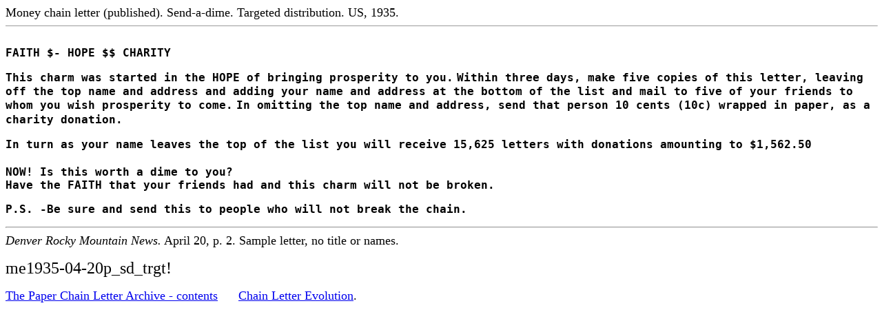

--- FILE ---
content_type: text/html
request_url: http://carryiton.net/chain-letter/archive/me1935-04-20p_sd_trgt%21.htm
body_size: 1154
content:
<!DOCTYPE doctype PUBLIC "-//w3c//dtd html 4.0 transitional//en">
<html>
<head>
            
  <meta http-equiv="Content-Type"
 content="text/html; charset=iso-8859-1">
            
  <meta name="GENERATOR"
 content="Mozilla/4.79 [en]C-CCK-MCD NSCPCD479  (Windows NT 5.0; U) [Netscape]">
            
  <meta name="Author" content="Daniel VanArsdale">
            
  <meta name="Classification" content="folklore,memetics">
            
  <meta name="Description"
 content="Money chain letter (published). Send-a-dime. Targetted distribution. US, 1935.">
            
  <meta name="KeyWords" content="money chain letter,meme,folklore">
  <title>Money chain letter (published). Send-a-dime. Targetted distribution.
US, 1935.</title>
             <!-- File d:\35-04rm$.htm -->
  <meta name="author" content="Daniel W. VanArsdale">
  <meta name="description"
 content="Money chain letter (published). Send-a-dime. Targeted distribution. US, 1935.">
</head>
  <body>
  <font size="+1"> Money chain letter (published). Send-a-dime. Targeted
distribution.  US, 1935. <br>
  </font>   
<hr size="1" width="100%"> <font size="+1"><br>
  <b><tt>FAITH $- HOPE $$ CHARITY</tt></b></font>   
<p><font size="+1"><b><tt>This charm was started in the HOPE of bringing
prosperity to you.</tt></b> <b><tt>Within three days, make five copies of
this letter, leaving off the top name and address and adding your name and
address at the bottom of the list and mail to five of your friends to whom
you wish prosperity to come.</tt></b> <b><tt>In omitting the top name and
address, send that person 10 cents (10c) wrapped in paper, as a charity donation.</tt></b>&nbsp;</font></p>
   
<p><font size="+1"><b><tt>In turn as your name leaves the top of the list 
 you will receive 15,625 letters with donations amounting to $1,562.50<br>
  </tt></b><br>
  <b><tt>NOW! Is this worth a dime to you?</tt></b> <br>
  <b><tt>Have the FAITH that your friends had and this charm will not be
broken.</tt></b></font>  </p>
   
<p><font size="+1"><b><tt>P.S. -Be sure and send this to people who will
not break the chain.</tt></b> <br>
  </font> </p>
   
<hr width="100%"><font size="+1"><i>Denver Rocky Mountain News.</i> April
 20, p. 2. Sample letter, no title or names. </font>  
<p><font size="+2">me1935-04-20p_sd_trgt!</font> </p>
   
<p><font size="+1"><a href="%21content.html">The Paper Chain Letter Archive
 - contents</a> &nbsp;&nbsp;&nbsp;&nbsp; <a href="../evolution.html">Chain 
Letter Evolution</a>. </font></p>
  <font size="+1"><br>
  </font> <br>
 <br>
</body>
</html>
